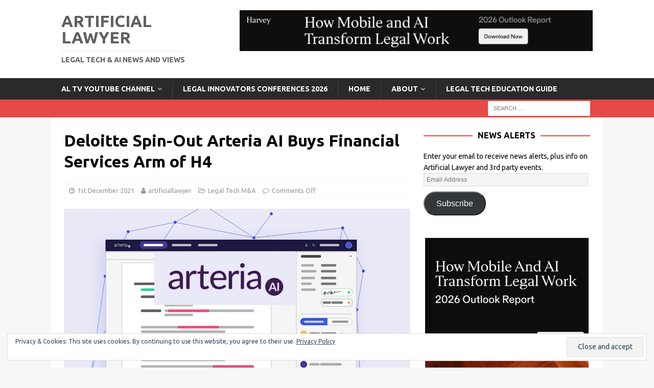

--- FILE ---
content_type: text/html; charset=UTF-8
request_url: https://www.artificiallawyer.com/2021/12/01/deloitte-spin-out-arteria-ai-buys-financial-services-arm-of-h4/
body_size: 15147
content:
<!DOCTYPE html>
<html class="no-js mh-one-sb" lang="en-GB">
<head>
<meta charset="UTF-8">
<meta name="viewport" content="width=device-width, initial-scale=1.0">
<link rel="profile" href="http://gmpg.org/xfn/11" />
<title>Deloitte Spin-Out Arteria AI Buys Financial Services Arm of H4 &#8211; Artificial Lawyer</title>
<meta name='robots' content='max-image-preview:large' />
	<style>img:is([sizes="auto" i], [sizes^="auto," i]) { contain-intrinsic-size: 3000px 1500px }</style>
	<link rel='dns-prefetch' href='//stats.wp.com' />
<link rel='dns-prefetch' href='//fonts.googleapis.com' />
<link rel='dns-prefetch' href='//v0.wordpress.com' />
<link rel="alternate" type="application/rss+xml" title="Artificial Lawyer &raquo; Feed" href="https://www.artificiallawyer.com/feed/" />
<link rel="alternate" type="application/rss+xml" title="Artificial Lawyer &raquo; Comments Feed" href="https://www.artificiallawyer.com/comments/feed/" />
<script type="text/javascript">
/* <![CDATA[ */
window._wpemojiSettings = {"baseUrl":"https:\/\/s.w.org\/images\/core\/emoji\/16.0.1\/72x72\/","ext":".png","svgUrl":"https:\/\/s.w.org\/images\/core\/emoji\/16.0.1\/svg\/","svgExt":".svg","source":{"concatemoji":"https:\/\/www.artificiallawyer.com\/wp-includes\/js\/wp-emoji-release.min.js?ver=6.8.3"}};
/*! This file is auto-generated */
!function(s,n){var o,i,e;function c(e){try{var t={supportTests:e,timestamp:(new Date).valueOf()};sessionStorage.setItem(o,JSON.stringify(t))}catch(e){}}function p(e,t,n){e.clearRect(0,0,e.canvas.width,e.canvas.height),e.fillText(t,0,0);var t=new Uint32Array(e.getImageData(0,0,e.canvas.width,e.canvas.height).data),a=(e.clearRect(0,0,e.canvas.width,e.canvas.height),e.fillText(n,0,0),new Uint32Array(e.getImageData(0,0,e.canvas.width,e.canvas.height).data));return t.every(function(e,t){return e===a[t]})}function u(e,t){e.clearRect(0,0,e.canvas.width,e.canvas.height),e.fillText(t,0,0);for(var n=e.getImageData(16,16,1,1),a=0;a<n.data.length;a++)if(0!==n.data[a])return!1;return!0}function f(e,t,n,a){switch(t){case"flag":return n(e,"\ud83c\udff3\ufe0f\u200d\u26a7\ufe0f","\ud83c\udff3\ufe0f\u200b\u26a7\ufe0f")?!1:!n(e,"\ud83c\udde8\ud83c\uddf6","\ud83c\udde8\u200b\ud83c\uddf6")&&!n(e,"\ud83c\udff4\udb40\udc67\udb40\udc62\udb40\udc65\udb40\udc6e\udb40\udc67\udb40\udc7f","\ud83c\udff4\u200b\udb40\udc67\u200b\udb40\udc62\u200b\udb40\udc65\u200b\udb40\udc6e\u200b\udb40\udc67\u200b\udb40\udc7f");case"emoji":return!a(e,"\ud83e\udedf")}return!1}function g(e,t,n,a){var r="undefined"!=typeof WorkerGlobalScope&&self instanceof WorkerGlobalScope?new OffscreenCanvas(300,150):s.createElement("canvas"),o=r.getContext("2d",{willReadFrequently:!0}),i=(o.textBaseline="top",o.font="600 32px Arial",{});return e.forEach(function(e){i[e]=t(o,e,n,a)}),i}function t(e){var t=s.createElement("script");t.src=e,t.defer=!0,s.head.appendChild(t)}"undefined"!=typeof Promise&&(o="wpEmojiSettingsSupports",i=["flag","emoji"],n.supports={everything:!0,everythingExceptFlag:!0},e=new Promise(function(e){s.addEventListener("DOMContentLoaded",e,{once:!0})}),new Promise(function(t){var n=function(){try{var e=JSON.parse(sessionStorage.getItem(o));if("object"==typeof e&&"number"==typeof e.timestamp&&(new Date).valueOf()<e.timestamp+604800&&"object"==typeof e.supportTests)return e.supportTests}catch(e){}return null}();if(!n){if("undefined"!=typeof Worker&&"undefined"!=typeof OffscreenCanvas&&"undefined"!=typeof URL&&URL.createObjectURL&&"undefined"!=typeof Blob)try{var e="postMessage("+g.toString()+"("+[JSON.stringify(i),f.toString(),p.toString(),u.toString()].join(",")+"));",a=new Blob([e],{type:"text/javascript"}),r=new Worker(URL.createObjectURL(a),{name:"wpTestEmojiSupports"});return void(r.onmessage=function(e){c(n=e.data),r.terminate(),t(n)})}catch(e){}c(n=g(i,f,p,u))}t(n)}).then(function(e){for(var t in e)n.supports[t]=e[t],n.supports.everything=n.supports.everything&&n.supports[t],"flag"!==t&&(n.supports.everythingExceptFlag=n.supports.everythingExceptFlag&&n.supports[t]);n.supports.everythingExceptFlag=n.supports.everythingExceptFlag&&!n.supports.flag,n.DOMReady=!1,n.readyCallback=function(){n.DOMReady=!0}}).then(function(){return e}).then(function(){var e;n.supports.everything||(n.readyCallback(),(e=n.source||{}).concatemoji?t(e.concatemoji):e.wpemoji&&e.twemoji&&(t(e.twemoji),t(e.wpemoji)))}))}((window,document),window._wpemojiSettings);
/* ]]> */
</script>
<style id='wp-emoji-styles-inline-css' type='text/css'>

	img.wp-smiley, img.emoji {
		display: inline !important;
		border: none !important;
		box-shadow: none !important;
		height: 1em !important;
		width: 1em !important;
		margin: 0 0.07em !important;
		vertical-align: -0.1em !important;
		background: none !important;
		padding: 0 !important;
	}
</style>
<link rel='stylesheet' id='wp-block-library-css' href='https://www.artificiallawyer.com/wp-includes/css/dist/block-library/style.min.css?ver=6.8.3' type='text/css' media='all' />
<style id='classic-theme-styles-inline-css' type='text/css'>
/*! This file is auto-generated */
.wp-block-button__link{color:#fff;background-color:#32373c;border-radius:9999px;box-shadow:none;text-decoration:none;padding:calc(.667em + 2px) calc(1.333em + 2px);font-size:1.125em}.wp-block-file__button{background:#32373c;color:#fff;text-decoration:none}
</style>
<link rel='stylesheet' id='mediaelement-css' href='https://www.artificiallawyer.com/wp-includes/js/mediaelement/mediaelementplayer-legacy.min.css?ver=4.2.17' type='text/css' media='all' />
<link rel='stylesheet' id='wp-mediaelement-css' href='https://www.artificiallawyer.com/wp-includes/js/mediaelement/wp-mediaelement.min.css?ver=6.8.3' type='text/css' media='all' />
<style id='jetpack-sharing-buttons-style-inline-css' type='text/css'>
.jetpack-sharing-buttons__services-list{display:flex;flex-direction:row;flex-wrap:wrap;gap:0;list-style-type:none;margin:5px;padding:0}.jetpack-sharing-buttons__services-list.has-small-icon-size{font-size:12px}.jetpack-sharing-buttons__services-list.has-normal-icon-size{font-size:16px}.jetpack-sharing-buttons__services-list.has-large-icon-size{font-size:24px}.jetpack-sharing-buttons__services-list.has-huge-icon-size{font-size:36px}@media print{.jetpack-sharing-buttons__services-list{display:none!important}}.editor-styles-wrapper .wp-block-jetpack-sharing-buttons{gap:0;padding-inline-start:0}ul.jetpack-sharing-buttons__services-list.has-background{padding:1.25em 2.375em}
</style>
<style id='global-styles-inline-css' type='text/css'>
:root{--wp--preset--aspect-ratio--square: 1;--wp--preset--aspect-ratio--4-3: 4/3;--wp--preset--aspect-ratio--3-4: 3/4;--wp--preset--aspect-ratio--3-2: 3/2;--wp--preset--aspect-ratio--2-3: 2/3;--wp--preset--aspect-ratio--16-9: 16/9;--wp--preset--aspect-ratio--9-16: 9/16;--wp--preset--color--black: #000000;--wp--preset--color--cyan-bluish-gray: #abb8c3;--wp--preset--color--white: #ffffff;--wp--preset--color--pale-pink: #f78da7;--wp--preset--color--vivid-red: #cf2e2e;--wp--preset--color--luminous-vivid-orange: #ff6900;--wp--preset--color--luminous-vivid-amber: #fcb900;--wp--preset--color--light-green-cyan: #7bdcb5;--wp--preset--color--vivid-green-cyan: #00d084;--wp--preset--color--pale-cyan-blue: #8ed1fc;--wp--preset--color--vivid-cyan-blue: #0693e3;--wp--preset--color--vivid-purple: #9b51e0;--wp--preset--gradient--vivid-cyan-blue-to-vivid-purple: linear-gradient(135deg,rgba(6,147,227,1) 0%,rgb(155,81,224) 100%);--wp--preset--gradient--light-green-cyan-to-vivid-green-cyan: linear-gradient(135deg,rgb(122,220,180) 0%,rgb(0,208,130) 100%);--wp--preset--gradient--luminous-vivid-amber-to-luminous-vivid-orange: linear-gradient(135deg,rgba(252,185,0,1) 0%,rgba(255,105,0,1) 100%);--wp--preset--gradient--luminous-vivid-orange-to-vivid-red: linear-gradient(135deg,rgba(255,105,0,1) 0%,rgb(207,46,46) 100%);--wp--preset--gradient--very-light-gray-to-cyan-bluish-gray: linear-gradient(135deg,rgb(238,238,238) 0%,rgb(169,184,195) 100%);--wp--preset--gradient--cool-to-warm-spectrum: linear-gradient(135deg,rgb(74,234,220) 0%,rgb(151,120,209) 20%,rgb(207,42,186) 40%,rgb(238,44,130) 60%,rgb(251,105,98) 80%,rgb(254,248,76) 100%);--wp--preset--gradient--blush-light-purple: linear-gradient(135deg,rgb(255,206,236) 0%,rgb(152,150,240) 100%);--wp--preset--gradient--blush-bordeaux: linear-gradient(135deg,rgb(254,205,165) 0%,rgb(254,45,45) 50%,rgb(107,0,62) 100%);--wp--preset--gradient--luminous-dusk: linear-gradient(135deg,rgb(255,203,112) 0%,rgb(199,81,192) 50%,rgb(65,88,208) 100%);--wp--preset--gradient--pale-ocean: linear-gradient(135deg,rgb(255,245,203) 0%,rgb(182,227,212) 50%,rgb(51,167,181) 100%);--wp--preset--gradient--electric-grass: linear-gradient(135deg,rgb(202,248,128) 0%,rgb(113,206,126) 100%);--wp--preset--gradient--midnight: linear-gradient(135deg,rgb(2,3,129) 0%,rgb(40,116,252) 100%);--wp--preset--font-size--small: 13px;--wp--preset--font-size--medium: 20px;--wp--preset--font-size--large: 36px;--wp--preset--font-size--x-large: 42px;--wp--preset--spacing--20: 0.44rem;--wp--preset--spacing--30: 0.67rem;--wp--preset--spacing--40: 1rem;--wp--preset--spacing--50: 1.5rem;--wp--preset--spacing--60: 2.25rem;--wp--preset--spacing--70: 3.38rem;--wp--preset--spacing--80: 5.06rem;--wp--preset--shadow--natural: 6px 6px 9px rgba(0, 0, 0, 0.2);--wp--preset--shadow--deep: 12px 12px 50px rgba(0, 0, 0, 0.4);--wp--preset--shadow--sharp: 6px 6px 0px rgba(0, 0, 0, 0.2);--wp--preset--shadow--outlined: 6px 6px 0px -3px rgba(255, 255, 255, 1), 6px 6px rgba(0, 0, 0, 1);--wp--preset--shadow--crisp: 6px 6px 0px rgba(0, 0, 0, 1);}:where(.is-layout-flex){gap: 0.5em;}:where(.is-layout-grid){gap: 0.5em;}body .is-layout-flex{display: flex;}.is-layout-flex{flex-wrap: wrap;align-items: center;}.is-layout-flex > :is(*, div){margin: 0;}body .is-layout-grid{display: grid;}.is-layout-grid > :is(*, div){margin: 0;}:where(.wp-block-columns.is-layout-flex){gap: 2em;}:where(.wp-block-columns.is-layout-grid){gap: 2em;}:where(.wp-block-post-template.is-layout-flex){gap: 1.25em;}:where(.wp-block-post-template.is-layout-grid){gap: 1.25em;}.has-black-color{color: var(--wp--preset--color--black) !important;}.has-cyan-bluish-gray-color{color: var(--wp--preset--color--cyan-bluish-gray) !important;}.has-white-color{color: var(--wp--preset--color--white) !important;}.has-pale-pink-color{color: var(--wp--preset--color--pale-pink) !important;}.has-vivid-red-color{color: var(--wp--preset--color--vivid-red) !important;}.has-luminous-vivid-orange-color{color: var(--wp--preset--color--luminous-vivid-orange) !important;}.has-luminous-vivid-amber-color{color: var(--wp--preset--color--luminous-vivid-amber) !important;}.has-light-green-cyan-color{color: var(--wp--preset--color--light-green-cyan) !important;}.has-vivid-green-cyan-color{color: var(--wp--preset--color--vivid-green-cyan) !important;}.has-pale-cyan-blue-color{color: var(--wp--preset--color--pale-cyan-blue) !important;}.has-vivid-cyan-blue-color{color: var(--wp--preset--color--vivid-cyan-blue) !important;}.has-vivid-purple-color{color: var(--wp--preset--color--vivid-purple) !important;}.has-black-background-color{background-color: var(--wp--preset--color--black) !important;}.has-cyan-bluish-gray-background-color{background-color: var(--wp--preset--color--cyan-bluish-gray) !important;}.has-white-background-color{background-color: var(--wp--preset--color--white) !important;}.has-pale-pink-background-color{background-color: var(--wp--preset--color--pale-pink) !important;}.has-vivid-red-background-color{background-color: var(--wp--preset--color--vivid-red) !important;}.has-luminous-vivid-orange-background-color{background-color: var(--wp--preset--color--luminous-vivid-orange) !important;}.has-luminous-vivid-amber-background-color{background-color: var(--wp--preset--color--luminous-vivid-amber) !important;}.has-light-green-cyan-background-color{background-color: var(--wp--preset--color--light-green-cyan) !important;}.has-vivid-green-cyan-background-color{background-color: var(--wp--preset--color--vivid-green-cyan) !important;}.has-pale-cyan-blue-background-color{background-color: var(--wp--preset--color--pale-cyan-blue) !important;}.has-vivid-cyan-blue-background-color{background-color: var(--wp--preset--color--vivid-cyan-blue) !important;}.has-vivid-purple-background-color{background-color: var(--wp--preset--color--vivid-purple) !important;}.has-black-border-color{border-color: var(--wp--preset--color--black) !important;}.has-cyan-bluish-gray-border-color{border-color: var(--wp--preset--color--cyan-bluish-gray) !important;}.has-white-border-color{border-color: var(--wp--preset--color--white) !important;}.has-pale-pink-border-color{border-color: var(--wp--preset--color--pale-pink) !important;}.has-vivid-red-border-color{border-color: var(--wp--preset--color--vivid-red) !important;}.has-luminous-vivid-orange-border-color{border-color: var(--wp--preset--color--luminous-vivid-orange) !important;}.has-luminous-vivid-amber-border-color{border-color: var(--wp--preset--color--luminous-vivid-amber) !important;}.has-light-green-cyan-border-color{border-color: var(--wp--preset--color--light-green-cyan) !important;}.has-vivid-green-cyan-border-color{border-color: var(--wp--preset--color--vivid-green-cyan) !important;}.has-pale-cyan-blue-border-color{border-color: var(--wp--preset--color--pale-cyan-blue) !important;}.has-vivid-cyan-blue-border-color{border-color: var(--wp--preset--color--vivid-cyan-blue) !important;}.has-vivid-purple-border-color{border-color: var(--wp--preset--color--vivid-purple) !important;}.has-vivid-cyan-blue-to-vivid-purple-gradient-background{background: var(--wp--preset--gradient--vivid-cyan-blue-to-vivid-purple) !important;}.has-light-green-cyan-to-vivid-green-cyan-gradient-background{background: var(--wp--preset--gradient--light-green-cyan-to-vivid-green-cyan) !important;}.has-luminous-vivid-amber-to-luminous-vivid-orange-gradient-background{background: var(--wp--preset--gradient--luminous-vivid-amber-to-luminous-vivid-orange) !important;}.has-luminous-vivid-orange-to-vivid-red-gradient-background{background: var(--wp--preset--gradient--luminous-vivid-orange-to-vivid-red) !important;}.has-very-light-gray-to-cyan-bluish-gray-gradient-background{background: var(--wp--preset--gradient--very-light-gray-to-cyan-bluish-gray) !important;}.has-cool-to-warm-spectrum-gradient-background{background: var(--wp--preset--gradient--cool-to-warm-spectrum) !important;}.has-blush-light-purple-gradient-background{background: var(--wp--preset--gradient--blush-light-purple) !important;}.has-blush-bordeaux-gradient-background{background: var(--wp--preset--gradient--blush-bordeaux) !important;}.has-luminous-dusk-gradient-background{background: var(--wp--preset--gradient--luminous-dusk) !important;}.has-pale-ocean-gradient-background{background: var(--wp--preset--gradient--pale-ocean) !important;}.has-electric-grass-gradient-background{background: var(--wp--preset--gradient--electric-grass) !important;}.has-midnight-gradient-background{background: var(--wp--preset--gradient--midnight) !important;}.has-small-font-size{font-size: var(--wp--preset--font-size--small) !important;}.has-medium-font-size{font-size: var(--wp--preset--font-size--medium) !important;}.has-large-font-size{font-size: var(--wp--preset--font-size--large) !important;}.has-x-large-font-size{font-size: var(--wp--preset--font-size--x-large) !important;}
:where(.wp-block-post-template.is-layout-flex){gap: 1.25em;}:where(.wp-block-post-template.is-layout-grid){gap: 1.25em;}
:where(.wp-block-columns.is-layout-flex){gap: 2em;}:where(.wp-block-columns.is-layout-grid){gap: 2em;}
:root :where(.wp-block-pullquote){font-size: 1.5em;line-height: 1.6;}
</style>
<link rel='stylesheet' id='mh-magazine-css' href='https://www.artificiallawyer.com/wp-content/themes/mh-magazine/style.css?ver=3.9.9' type='text/css' media='all' />
<link rel='stylesheet' id='mh-font-awesome-css' href='https://www.artificiallawyer.com/wp-content/themes/mh-magazine/includes/font-awesome.min.css' type='text/css' media='all' />
<link rel='stylesheet' id='mh-google-fonts-css' href='https://fonts.googleapis.com/css?family=Ubuntu:300,400,400italic,600,700' type='text/css' media='all' />
<link rel='stylesheet' id='subscribe-modal-css-css' href='https://www.artificiallawyer.com/wp-content/plugins/jetpack/modules/subscriptions/subscribe-modal/subscribe-modal.css?ver=15.0.2' type='text/css' media='all' />
<link rel='stylesheet' id='jetpack-subscriptions-css' href='https://www.artificiallawyer.com/wp-content/plugins/jetpack/_inc/build/subscriptions/subscriptions.min.css?ver=15.0.2' type='text/css' media='all' />
<link rel='stylesheet' id='sharedaddy-css' href='https://www.artificiallawyer.com/wp-content/plugins/jetpack/modules/sharedaddy/sharing.css?ver=15.0.2' type='text/css' media='all' />
<link rel='stylesheet' id='social-logos-css' href='https://www.artificiallawyer.com/wp-content/plugins/jetpack/_inc/social-logos/social-logos.min.css?ver=15.0.2' type='text/css' media='all' />
<script type="text/javascript" src="https://www.artificiallawyer.com/wp-includes/js/jquery/jquery.min.js?ver=3.7.1" id="jquery-core-js"></script>
<script type="text/javascript" src="https://www.artificiallawyer.com/wp-includes/js/jquery/jquery-migrate.min.js?ver=3.4.1" id="jquery-migrate-js"></script>
<script type="text/javascript" src="https://www.artificiallawyer.com/wp-content/themes/mh-magazine/js/scripts.js?ver=3.9.9" id="mh-scripts-js"></script>
<link rel="https://api.w.org/" href="https://www.artificiallawyer.com/wp-json/" /><link rel="alternate" title="JSON" type="application/json" href="https://www.artificiallawyer.com/wp-json/wp/v2/posts/26913" /><link rel="EditURI" type="application/rsd+xml" title="RSD" href="https://www.artificiallawyer.com/xmlrpc.php?rsd" />
<meta name="generator" content="WordPress 6.8.3" />
<link rel="canonical" href="https://www.artificiallawyer.com/2021/12/01/deloitte-spin-out-arteria-ai-buys-financial-services-arm-of-h4/" />
<link rel='shortlink' href='https://wp.me/p8cny6-705' />
<link rel="alternate" title="oEmbed (JSON)" type="application/json+oembed" href="https://www.artificiallawyer.com/wp-json/oembed/1.0/embed?url=https%3A%2F%2Fwww.artificiallawyer.com%2F2021%2F12%2F01%2Fdeloitte-spin-out-arteria-ai-buys-financial-services-arm-of-h4%2F" />
<link rel="alternate" title="oEmbed (XML)" type="text/xml+oembed" href="https://www.artificiallawyer.com/wp-json/oembed/1.0/embed?url=https%3A%2F%2Fwww.artificiallawyer.com%2F2021%2F12%2F01%2Fdeloitte-spin-out-arteria-ai-buys-financial-services-arm-of-h4%2F&#038;format=xml" />

<!-- This site is using AdRotate v5.13.4 to display their advertisements - https://ajdg.solutions/ -->
<!-- AdRotate CSS -->
<style type="text/css" media="screen">
	.g { margin:0px; padding:0px; overflow:hidden; line-height:1; zoom:1; }
	.g img { height:auto; }
	.g-col { position:relative; float:left; }
	.g-col:first-child { margin-left: 0; }
	.g-col:last-child { margin-right: 0; }
	.g-1 { min-width:0px; max-width:320px; margin: 0 auto; }
	.b-1 { margin:10px 0px 0px 0px; }
	@media only screen and (max-width: 480px) {
		.g-col, .g-dyn, .g-single { width:100%; margin-left:0; margin-right:0; }
	}
</style>
<!-- /AdRotate CSS -->

	<style>img#wpstats{display:none}</style>
		<!--[if lt IE 9]>
<script src="https://www.artificiallawyer.com/wp-content/themes/mh-magazine/js/css3-mediaqueries.js"></script>
<![endif]-->
<style type="text/css">
h1, h2, h3, h4, h5, h6, .mh-custom-posts-small-title { font-family: "Ubuntu", sans-serif; }
body { font-family: "Ubuntu", sans-serif; }
</style>

<!-- Jetpack Open Graph Tags -->
<meta property="og:type" content="article" />
<meta property="og:title" content="Deloitte Spin-Out Arteria AI Buys Financial Services Arm of H4" />
<meta property="og:url" content="https://www.artificiallawyer.com/2021/12/01/deloitte-spin-out-arteria-ai-buys-financial-services-arm-of-h4/" />
<meta property="og:description" content="Arteria AI, a CLM company that spun out of Deloitte, has bought the financial services arm of the UK’s H4, another CLM platform. Co-Founder and Chairman, Joe Seifert, will move to Arteria AI as a s…" />
<meta property="article:published_time" content="2021-12-01T08:05:19+00:00" />
<meta property="article:modified_time" content="2021-12-01T08:18:41+00:00" />
<meta property="og:site_name" content="Artificial Lawyer" />
<meta property="og:image" content="https://www.artificiallawyer.com/wp-content/uploads/2021/12/Screenshot-2021-12-01-at-07.52.21.png" />
<meta property="og:image:width" content="1600" />
<meta property="og:image:height" content="1117" />
<meta property="og:image:alt" content="" />
<meta property="og:locale" content="en_GB" />
<meta name="twitter:text:title" content="Deloitte Spin-Out Arteria AI Buys Financial Services Arm of H4" />
<meta name="twitter:image" content="https://www.artificiallawyer.com/wp-content/uploads/2021/12/Screenshot-2021-12-01-at-07.52.21.png?w=640" />
<meta name="twitter:card" content="summary_large_image" />

<!-- End Jetpack Open Graph Tags -->
<link rel="icon" href="https://www.artificiallawyer.com/wp-content/uploads/2019/06/cropped-Screenshot-2019-06-05-at-08.45.41-32x32.png" sizes="32x32" />
<link rel="icon" href="https://www.artificiallawyer.com/wp-content/uploads/2019/06/cropped-Screenshot-2019-06-05-at-08.45.41-192x192.png" sizes="192x192" />
<link rel="apple-touch-icon" href="https://www.artificiallawyer.com/wp-content/uploads/2019/06/cropped-Screenshot-2019-06-05-at-08.45.41-180x180.png" />
<meta name="msapplication-TileImage" content="https://www.artificiallawyer.com/wp-content/uploads/2019/06/cropped-Screenshot-2019-06-05-at-08.45.41-270x270.png" />
		<style type="text/css" id="wp-custom-css">
			/*
You can add your own CSS here.

Click the help icon above to learn more.
*/

.mh-header-1 {
    display: none;
}

#subscribe-submit {
	margin-top: 10px;
}

.mh-custom-posts-xl-title {
	display: none;
}

.heateor_sss_sharing_container {
	margin: 0 0 20px 0;
}		</style>
		</head>
<body id="mh-mobile" class="wp-singular post-template-default single single-post postid-26913 single-format-standard wp-theme-mh-magazine mh-wide-layout mh-right-sb mh-loop-layout5 mh-widget-layout8" itemscope="itemscope" itemtype="https://schema.org/WebPage">
<div class="mh-header-nav-mobile clearfix"></div>
<header class="mh-header" itemscope="itemscope" itemtype="https://schema.org/WPHeader">
	<div class="mh-container mh-container-inner clearfix">
		<div class="mh-custom-header clearfix">
<div class="mh-header-columns mh-row clearfix">
<div class="mh-col-1-3 mh-site-identity">
<div class="mh-site-logo" role="banner" itemscope="itemscope" itemtype="https://schema.org/Brand">
<style type="text/css" id="mh-header-css">.mh-header-title, .mh-header-tagline { color: #606060; }</style>
<div class="mh-header-text">
<a class="mh-header-text-link" href="https://www.artificiallawyer.com/" title="Artificial Lawyer" rel="home">
<h2 class="mh-header-title">Artificial Lawyer</h2>
<h3 class="mh-header-tagline">Legal Tech &amp; AI News and Views</h3>
</a>
</div>
</div>
</div>
<aside class="mh-col-2-3 mh-header-widget-2">
<div id="adrotate_widgets-5" class="mh-widget mh-header-2 adrotate_widgets"><div class="g g-3"><div class="g-single a-156"><a class="gofollow" data-track="MTU2LDMsMSw2MA==" href="https://www.harvey.ai/resources/reports/mobile-ai-transform-legal-work-2026-outlook"><img src="https://www.artificiallawyer.com/wp-content/uploads/2025/12/New-Harvey-top.png" /></a></div></div></div></aside>
</div>
</div>
	</div>
	<div class="mh-main-nav-wrap">
		<nav class="mh-navigation mh-main-nav mh-container mh-container-inner clearfix" itemscope="itemscope" itemtype="https://schema.org/SiteNavigationElement">
			<div class="menu-home-container"><ul id="menu-home" class="menu"><li id="menu-item-22199" class="menu-item menu-item-type-post_type menu-item-object-page menu-item-has-children menu-item-22199"><a href="https://www.artificiallawyer.com/al-tv-library/">AL TV YouTube Channel</a>
<ul class="sub-menu">
	<li id="menu-item-31330" class="menu-item menu-item-type-post_type menu-item-object-page menu-item-31330"><a href="https://www.artificiallawyer.com/al-tv-videos-2024/">AL TV Videos 2024</a></li>
	<li id="menu-item-29432" class="menu-item menu-item-type-post_type menu-item-object-page menu-item-29432"><a href="https://www.artificiallawyer.com/special-artificial-lawyer-interviews/">AL TV VIDEOS 2023</a></li>
	<li id="menu-item-27361" class="menu-item menu-item-type-post_type menu-item-object-page menu-item-27361"><a href="https://www.artificiallawyer.com/al-tv-product-walk-throughs-2022/">AL TV Product Walk Throughs (2022)</a></li>
	<li id="menu-item-27346" class="menu-item menu-item-type-post_type menu-item-object-page menu-item-27346"><a href="https://www.artificiallawyer.com/al-tv-product-walk-throughs-2021-part-2/">AL TV Product Walk Throughs (2021 – Part 2)</a></li>
	<li id="menu-item-23485" class="menu-item menu-item-type-post_type menu-item-object-page menu-item-23485"><a href="https://www.artificiallawyer.com/product-walk-throughs-2021/">AL TV Product Walk Throughs (2021)</a></li>
	<li id="menu-item-22200" class="menu-item menu-item-type-post_type menu-item-object-page menu-item-22200"><a href="https://www.artificiallawyer.com/al-tv-product-walk-throughs/">AL TV Product Walk Throughs</a></li>
	<li id="menu-item-23683" class="menu-item menu-item-type-post_type menu-item-object-page menu-item-23683"><a href="https://www.artificiallawyer.com/al-tv-interviews-2021/">AL TV Interviews (2021)</a></li>
	<li id="menu-item-22201" class="menu-item menu-item-type-post_type menu-item-object-page menu-item-22201"><a href="https://www.artificiallawyer.com/al-tv-interviews/">AL TV Interviews</a></li>
</ul>
</li>
<li id="menu-item-19810" class="menu-item menu-item-type-post_type menu-item-object-page menu-item-19810"><a href="https://www.artificiallawyer.com/legal-innovators-conferences-us-uk/">Legal Innovators Conferences 2026</a></li>
<li id="menu-item-7384" class="menu-item menu-item-type-custom menu-item-object-custom menu-item-home menu-item-7384"><a href="https://www.artificiallawyer.com">Home</a></li>
<li id="menu-item-7382" class="menu-item menu-item-type-post_type menu-item-object-page menu-item-has-children menu-item-7382"><a href="https://www.artificiallawyer.com/about/">ABOUT</a>
<ul class="sub-menu">
	<li id="menu-item-18556" class="menu-item menu-item-type-post_type menu-item-object-page menu-item-home menu-item-18556"><a href="https://www.artificiallawyer.com/about/privacy-policy/">Privacy Policy</a></li>
	<li id="menu-item-7383" class="menu-item menu-item-type-post_type menu-item-object-page menu-item-7383"><a href="https://www.artificiallawyer.com/contact/">CONTACT</a></li>
</ul>
</li>
<li id="menu-item-12501" class="menu-item menu-item-type-post_type menu-item-object-page menu-item-12501"><a href="https://www.artificiallawyer.com/legal-tech-courses/">LEGAL TECH EDUCATION GUIDE</a></li>
</ul></div>		</nav>
	</div>
	</header>
	<div class="mh-subheader">
		<div class="mh-container mh-container-inner mh-row clearfix">
										<div class="mh-header-bar-content mh-header-bar-bottom-right mh-col-1-3 clearfix">
											<aside class="mh-header-search mh-header-search-bottom">
							<form role="search" method="get" class="search-form" action="https://www.artificiallawyer.com/">
				<label>
					<span class="screen-reader-text">Search for:</span>
					<input type="search" class="search-field" placeholder="Search &hellip;" value="" name="s" />
				</label>
				<input type="submit" class="search-submit" value="Search" />
			</form>						</aside>
									</div>
					</div>
	</div>
<div class="mh-container mh-container-outer">
<div class="mh-wrapper clearfix">
	<div class="mh-main clearfix">
		<div id="main-content" class="mh-content" role="main" itemprop="mainContentOfPage"><article id="post-26913" class="post-26913 post type-post status-publish format-standard has-post-thumbnail hentry category-legal-tech-ma">
	<header class="entry-header clearfix"><h1 class="entry-title">Deloitte Spin-Out Arteria AI Buys Financial Services Arm of H4</h1><div class="mh-meta entry-meta">
<span class="entry-meta-date updated"><i class="fa fa-clock-o"></i><a href="https://www.artificiallawyer.com/2021/12/">1st December 2021</a></span>
<span class="entry-meta-author author vcard"><i class="fa fa-user"></i><a class="fn" href="https://www.artificiallawyer.com/author/artificiallawyer/">artificiallawyer</a></span>
<span class="entry-meta-categories"><i class="fa fa-folder-open-o"></i><a href="https://www.artificiallawyer.com/category/legal-tech-ma/" rel="category tag">Legal Tech M&amp;A</a></span>
<span class="entry-meta-comments"><i class="fa fa-comment-o"></i><span class="mh-comment-count-link">Comments Off<span class="screen-reader-text"> on Deloitte Spin-Out Arteria AI Buys Financial Services Arm of H4</span></span></span>
</div>
	</header>
		<div class="entry-content clearfix">
<figure class="entry-thumbnail">
<img src="https://www.artificiallawyer.com/wp-content/uploads/2021/12/Screenshot-2021-12-01-at-07.52.21-678x381.png" alt="" title="Screenshot 2021-12-01 at 07.52.21" />
</figure>

<p><a href="https://www.arteria.ai" data-type="URL" data-id="https://www.arteria.ai">Arteria AI</a>, a CLM company that spun out of Deloitte, has bought the financial services arm of the UK’s <a href="https://hfour.com" data-type="URL" data-id="https://hfour.com">H4</a>, another CLM platform. Co-Founder and Chairman, <strong>Joe Seifert</strong>, will move to Arteria AI as a senior adviser. H4 will continue as a separate company, but have a more corporate focus.</p>



<p>Seifert is based in London and co-created the company. He previously worked at JP Morgan and was Chief Investment Officer for Essar Capital. In an interview last year, Seifert had explained that banks and financial institutions were very much the target client base for H4 at the time. </p>



<p>Now, however, there have been some strategic changes.</p>



<p>In a statement, Seifert said: ‘Arteria AI and H4 cover most of the top-tier of the financial services market and it made perfect sense to join forces. Having spent time with Shelby Austin and the team, I’m very excited that the combination will support Arteria AI’s position as a leader in digital documentation transformation across the global banking sector.’</p>



<p><strong>Artificial Lawyer</strong> asked <strong>Abrar Huq</strong>, Co-Founder &amp; Chief Revenue Officer, Arteria AI, some more about the move.</p>



<p>&#8211;</p>



<p><strong>Why do this now? Why is Joe Seifert leaving at this point?</strong></p>



<p>&#8216;Financial services documentation is a huge market with massive clients and a great opportunity &#8211; it also makes sense that only one or a very small number of leaders will emerge as the dominant platform for documentation in this market and right now there is real client momentum. It makes strategic sense to combine two of the players with great expertise and rather than competing with one another in the same marketplace and replicating work, the market is better served by combining forces to go faster and cement the leadership position.</p>



<p>In addition, this allows both Arteria and H4 to better focus on the areas where they have emerged as leaders. We see Arteria AI as the leader in financial services and H4 standalone as a fast-growing business in corporate markets outside of global banking.&nbsp; H4’s product and customer base was spread across global banking clients and the corporate market, outside of financial services. These are two distinct markets with different types of clients and product needs. It made perfect sense to join forces at Arteria in the complex financial services market.</p>



<p>While Joe continues to work on the financial services business he knows well and brings his experience to the Arteria AI team as a senior adviser, he will retain a minority stake in H4 going forwards.</p>



<p><strong>If H4’s financial services business moves to Arteria AI, what is left of H4? </strong></p>



<p>As H4 developed, it signed up clients in the global banking market as well as the broader corporate market. These are two distinct markets with different types of clients and product needs. Going forward, H4 is fully focused on its offering for the corporate market, outside of financial services.</p>



<p><strong>How does this expand what Arteria AI can do now?</strong></p>



<p>H4 and Arteria both had substantial focus on digital documentation for global financial services and especially the world’s leading banks &#8211; between the two companies, we cover most of the top tier financial institutions. As such, there is a great deal of knowledge on both sides ranging from product insights to customers to client lists. Arteria&#8217;s acquisition of the financial services business of H4 bolsters Arteria&#8217;s leadership position in this market and specifically adds further expertise in lending and custody.</p>



<p><strong>Does this mean more of a UK focus now, as Joe Seifert is in the UK?</strong></p>



<p>Having had deployments on four continents, Arteria AI already has a large global reach with a sizeable UK and EMEA footprint. Arteria had also opened an office in London off the back of our Series A funding in March 2021.</p>



<p>With Joe and H4&#8217;s financial services business in the Arteria fold, we will be able to even better serve customers with a UK and EMEA presence and continue growing our London office.&#8217;</p>



<p>&#8211;</p>



<p>And as to what Arteria AI does, this is how this site reported it previously:</p>



<ul class="wp-block-list"><li>‘<strong>Draft</strong>&nbsp;– Your data and inputs are used to create first drafts automatically from potentially hundreds of templates and thousands of variations.</li><li><strong>Negotiate</strong>&nbsp;– Being data-first means you can negotiate with confidence. Your playbooks and previously negotiated terms are built into Arteria to allow for maximum efficiency and effectiveness.</li><li><strong>Workflow</strong>&nbsp;– Whether it is one approval or one hundred, Arteria Flow gives you insight into where your documents are, in real time. Arteria Flow allows approvers to work through approvals quickly and clearly.&nbsp;</li><li><strong>Analyse</strong>&nbsp;– Spot bottlenecks and resolve them immediately with Arteria Analyze. Understand which clauses are negotiated or escalated frequently so you can speed up the contracting process.</li><li><strong>Extract</strong>&nbsp;– Legacy contracts and third party papers still contain valuable information.&nbsp;<strong>Using AI you can extract this data to highlight valuable insights</strong>.’</li></ul>



<p>&nbsp;&#8211;</p>



<p>Is this a big deal?</p>



<p>It’s a fairly unusual move for one startup to buy just part of another startup in this way. It also perhaps underlines the challenges of selling into the financial services sector, especially big banks.</p>



<p>Essentially what has happened here is not that H4 has sold part of its product offering, rather it has sold the part of the business that focuses on a particular market segment, i.e. banks.</p>



<p>Will Arteria AI be better placed to succeed in this area? Quite possibly. The team at Arteria came from Deloitte, where there are deep and long-standing relationships with the financial services sector.</p>



<p>The company is also on something of a roll after gaining $11m in an oversubscribed Series A venture funding round just five months after going independent.&nbsp;</p>



<p>The round was led by Illuminate Financial, and Information Venture Partners, which specialises in enterprise SaaS solutions. Meanwhile Illuminate has strong relationships within the financial services sector and Arteria is their first investment after securing backing from JP Morgan and Barclays for their new fund.&nbsp;</p>



<p>The company also recently hired former Director of AI Research at Thomson Reuters and Scribd,&nbsp;<strong>Amir Hajian</strong>,&nbsp;as their VP, Data Science.&nbsp;</p>



<p>They have also hired former Salesforce sales leader,&nbsp;<strong>Brent Taylor</strong>,&nbsp;as Head of Sales, and they have hired another Deloitte alum,&nbsp;<strong>John Wallace</strong>,&nbsp;as their Head of Professional Services.</p>



<p>But, back to H4. The CLM market is packed with players now, and there is plenty of focus already on the extraction of key data points from contracts. But, they remain a solid team, e.g. they hired Partha Mudgil, previously at BRYTER and before that one of the leadership team at Linklaters’ Nakhoda group.</p>



<p>Many CLM companies are centred on the US, so being UK-based could be a help to H4 as it looks to work with corporates and fast growth companies over here. The company also is fairly nimble and perhaps that will be an advantage.</p>
<div class="sharedaddy sd-sharing-enabled"><div class="robots-nocontent sd-block sd-social sd-social-official sd-sharing"><h3 class="sd-title">Share this:</h3><div class="sd-content"><ul><li class="share-facebook"><div class="fb-share-button" data-href="https://www.artificiallawyer.com/2021/12/01/deloitte-spin-out-arteria-ai-buys-financial-services-arm-of-h4/" data-layout="button_count"></div></li><li class="share-twitter"><a href="https://twitter.com/share" class="twitter-share-button" data-url="https://www.artificiallawyer.com/2021/12/01/deloitte-spin-out-arteria-ai-buys-financial-services-arm-of-h4/" data-text="Deloitte Spin-Out Arteria AI Buys Financial Services Arm of H4"  >Tweet</a></li><li class="share-email"><a rel="nofollow noopener noreferrer"
				data-shared="sharing-email-26913"
				class="share-email sd-button"
				href="mailto:?subject=%5BShared%20Post%5D%20Deloitte%20Spin-Out%20Arteria%20AI%20Buys%20Financial%20Services%20Arm%20of%20H4&#038;body=https%3A%2F%2Fwww.artificiallawyer.com%2F2021%2F12%2F01%2Fdeloitte-spin-out-arteria-ai-buys-financial-services-arm-of-h4%2F&#038;share=email"
				target="_blank"
				aria-labelledby="sharing-email-26913"
				data-email-share-error-title="Do you have email set up?" data-email-share-error-text="If you&#039;re having problems sharing via email, you might not have email set up for your browser. You may need to create a new email yourself." data-email-share-nonce="e3805563d8" data-email-share-track-url="https://www.artificiallawyer.com/2021/12/01/deloitte-spin-out-arteria-ai-buys-financial-services-arm-of-h4/?share=email">
				<span id="sharing-email-26913" hidden>Click to email a link to a friend (Opens in new window)</span>
				<span>Email</span>
			</a></li><li class="share-linkedin"><div class="linkedin_button"><script type="in/share" data-url="https://www.artificiallawyer.com/2021/12/01/deloitte-spin-out-arteria-ai-buys-financial-services-arm-of-h4/" data-counter="right"></script></div></li><li class="share-end"></li></ul></div></div></div>
<div class="wp-block-group has-border-color" style="border-style:none;border-width:0px;margin-top:32px;margin-bottom:32px;padding-top:0px;padding-right:0px;padding-bottom:0px;padding-left:0px"><div class="wp-block-group__inner-container is-layout-flow wp-block-group-is-layout-flow">
	
	<hr class="wp-block-separator has-alpha-channel-opacity is-style-wide" style="margin-bottom:24px"/>
	

	
	<h3 class="wp-block-heading has-text-align-center" style="margin-top:4px;margin-bottom:10px">Discover more from Artificial Lawyer</h3>
	

	
	<p class="has-text-align-center" style="margin-top:10px;margin-bottom:10px;font-size:15px">Subscribe to get the latest posts sent to your email.</p>
	

	
	<div class="wp-block-group"><div class="wp-block-group__inner-container is-layout-constrained wp-container-core-group-is-layout-bcfe9290 wp-block-group-is-layout-constrained">
			<div class="wp-block-jetpack-subscriptions__supports-newline wp-block-jetpack-subscriptions">
		<div class="wp-block-jetpack-subscriptions__container is-not-subscriber">
							<form
					action="https://wordpress.com/email-subscriptions"
					method="post"
					accept-charset="utf-8"
					data-blog="121161150"
					data-post_access_level="everybody"
					data-subscriber_email=""
					id="subscribe-blog"
				>
					<div class="wp-block-jetpack-subscriptions__form-elements">
												<p id="subscribe-email">
							<label
								id="subscribe-field-label"
								for="subscribe-field"
								class="screen-reader-text"
							>
								Type your email…							</label>
							<input
									required="required"
									type="email"
									name="email"
									class="no-border-radius "
									style="font-size: 16px;padding: 15px 23px 15px 23px;border-radius: 0px;border-width: 1px;"
									placeholder="Type your email…"
									value=""
									id="subscribe-field"
									title="Please fill in this field."
								/>						</p>
												<p id="subscribe-submit"
													>
							<input type="hidden" name="action" value="subscribe"/>
							<input type="hidden" name="blog_id" value="121161150"/>
							<input type="hidden" name="source" value="https://www.artificiallawyer.com/2021/12/01/deloitte-spin-out-arteria-ai-buys-financial-services-arm-of-h4/"/>
							<input type="hidden" name="sub-type" value="subscribe-block"/>
							<input type="hidden" name="app_source" value="subscribe-block-post-end"/>
							<input type="hidden" name="redirect_fragment" value="subscribe-blog"/>
							<input type="hidden" name="lang" value="en_GB"/>
							<input type="hidden" id="_wpnonce" name="_wpnonce" value="12ec575ab6" /><input type="hidden" name="_wp_http_referer" value="/2021/12/01/deloitte-spin-out-arteria-ai-buys-financial-services-arm-of-h4/" /><input type="hidden" name="post_id" value="26913"/>							<button type="submit"
																	class="wp-block-button__link no-border-radius"
																									style="font-size: 16px;padding: 15px 23px 15px 23px;margin: 0; margin-left: 10px;border-radius: 0px;border-width: 1px;"
																name="jetpack_subscriptions_widget"
							>
								Subscribe							</button>
						</p>
					</div>
				</form>
								</div>
	</div>
	
	</div></div>
	
</div></div>
	</div></article><nav class="mh-post-nav mh-row clearfix" itemscope="itemscope" itemtype="https://schema.org/SiteNavigationElement">
<div class="mh-col-1-2 mh-post-nav-item mh-post-nav-prev">
<a href="https://www.artificiallawyer.com/2021/11/30/product-walk-through-eisphoria-legal-research/" rel="prev"><img width="80" height="60" src="https://www.artificiallawyer.com/wp-content/uploads/2021/11/Screenshot-2021-11-30-at-07.16.54-80x60.png" class="attachment-mh-magazine-small size-mh-magazine-small wp-post-image" alt="" decoding="async" srcset="https://www.artificiallawyer.com/wp-content/uploads/2021/11/Screenshot-2021-11-30-at-07.16.54-80x60.png 80w, https://www.artificiallawyer.com/wp-content/uploads/2021/11/Screenshot-2021-11-30-at-07.16.54-678x509.png 678w, https://www.artificiallawyer.com/wp-content/uploads/2021/11/Screenshot-2021-11-30-at-07.16.54-326x245.png 326w" sizes="(max-width: 80px) 100vw, 80px" /><span>Previous</span><p>Product Walk Through: EisphorIA &#8211; Legal Research</p></a></div>
<div class="mh-col-1-2 mh-post-nav-item mh-post-nav-next">
<a href="https://www.artificiallawyer.com/2021/12/01/icertis-sued-over-alleged-failings-of-cms-implementation/" rel="next"><img width="80" height="60" src="https://www.artificiallawyer.com/wp-content/uploads/2021/12/Screenshot-2021-12-01-at-08.41.01-80x60.png" class="attachment-mh-magazine-small size-mh-magazine-small wp-post-image" alt="" decoding="async" srcset="https://www.artificiallawyer.com/wp-content/uploads/2021/12/Screenshot-2021-12-01-at-08.41.01-80x60.png 80w, https://www.artificiallawyer.com/wp-content/uploads/2021/12/Screenshot-2021-12-01-at-08.41.01-678x509.png 678w, https://www.artificiallawyer.com/wp-content/uploads/2021/12/Screenshot-2021-12-01-at-08.41.01-326x245.png 326w" sizes="(max-width: 80px) 100vw, 80px" /><span>Next</span><p>Icertis Sued Over Alleged Failings of CMS Implementation</p></a></div>
</nav>
<div id="comments" class="mh-comments-wrap">
</div>
		</div>
			<aside class="mh-widget-col-1 mh-sidebar" itemscope="itemscope" itemtype="https://schema.org/WPSideBar"><div id="blog_subscription-7" class="mh-widget widget_blog_subscription jetpack_subscription_widget"><h4 class="mh-widget-title"><span class="mh-widget-title-inner">News Alerts</span></h4>
			<div class="wp-block-jetpack-subscriptions__container">
			<form action="#" method="post" accept-charset="utf-8" id="subscribe-blog-blog_subscription-7"
				data-blog="121161150"
				data-post_access_level="everybody" >
									<div id="subscribe-text"><p>Enter your email to receive news alerts, plus info on Artificial Lawyer and 3rd party events.</p>
</div>
										<p id="subscribe-email">
						<label id="jetpack-subscribe-label"
							class="screen-reader-text"
							for="subscribe-field-blog_subscription-7">
							Email Address						</label>
						<input type="email" name="email" required="required"
																					value=""
							id="subscribe-field-blog_subscription-7"
							placeholder="Email Address"
						/>
					</p>

					<p id="subscribe-submit"
											>
						<input type="hidden" name="action" value="subscribe"/>
						<input type="hidden" name="source" value="https://www.artificiallawyer.com/2021/12/01/deloitte-spin-out-arteria-ai-buys-financial-services-arm-of-h4/"/>
						<input type="hidden" name="sub-type" value="widget"/>
						<input type="hidden" name="redirect_fragment" value="subscribe-blog-blog_subscription-7"/>
						<input type="hidden" id="_wpnonce" name="_wpnonce" value="12ec575ab6" /><input type="hidden" name="_wp_http_referer" value="/2021/12/01/deloitte-spin-out-arteria-ai-buys-financial-services-arm-of-h4/" />						<button type="submit"
															class="wp-block-button__link"
																					name="jetpack_subscriptions_widget"
						>
							Subscribe						</button>
					</p>
							</form>
						</div>
			
</div><div id="adrotate_widgets-2" class="mh-widget adrotate_widgets"><div class="g g-1"><div class="g-col b-1 a-155"><a class="gofollow" data-track="MTU1LDEsMSw2MA==" href="https://www.harvey.ai/resources/reports/mobile-ai-transform-legal-work-2026-outlook"><img src="https://www.artificiallawyer.com/wp-content/uploads/2025/12/New-Harvey-RH-.gif" /></a></div></div><div class="g g-1"><div class="g-col b-1 a-157"><a class="gofollow" data-track="MTU3LDEsMSw2MA==" href="https://www.sandstone.com/?utm_source=artificiallawyer&utm_medium=referral&utm_campaign=launch_2026_01_13&utm_content=launch_mention"><img src="https://www.artificiallawyer.com/wp-content/uploads/2026/01/Sandstone-gif-.gif" /></a></div></div><div class="g g-1"><div class="g-col b-1 a-151"><a class="gofollow" data-track="MTUxLDEsMSw2MA==" href="https://legal.airia.com/request-a-demo/?utm_source=artificial_lawyer&utm_medium=website&utm_campaign=display&utm_id=legal_2h"><img src="https://www.artificiallawyer.com/wp-content/uploads/2025/08/Airia_Legal_Q3_650x450-copy.png" /></a></div></div></div><div id="eu_cookie_law_widget-2" class="mh-widget widget_eu_cookie_law_widget">
<div
	class="hide-on-button"
	data-hide-timeout="30"
	data-consent-expiration="364"
	id="eu-cookie-law"
>
	<form method="post" id="jetpack-eu-cookie-law-form">
		<input type="submit" value="Close and accept" class="accept" />
	</form>

	Privacy &amp; Cookies: This site uses cookies. By continuing to use this website, you agree to their use. 
		<a href="https://www.artificiallawyer.com/about/privacy-policy/" rel="">
		Privacy Policy	</a>
</div>
</div>	</aside>	</div>
    </div>
</div><!-- .mh-container-outer -->
<footer class="mh-footer" itemscope="itemscope" itemtype="https://schema.org/WPFooter">
<div class="mh-container mh-container-inner mh-footer-widgets mh-row clearfix">
<div class="mh-col-1-1 mh-home-wide  mh-footer-area mh-footer-3">
<div id="text-3" class="mh-footer-widget widget_text"><h6 class="mh-widget-title mh-footer-widget-title"><span class="mh-widget-title-inner mh-footer-widget-title-inner">Artificial Lawyer</span></h6>			<div class="textwidget"></div>
		</div></div>
</div>
</footer>
<div class="mh-copyright-wrap">
	<div class="mh-container mh-container-inner clearfix">
		<p class="mh-copyright">
			Copyright &copy; 2026 | MH Magazine WordPress Theme by <a href="https://mhthemes.com/" title="Premium WordPress Themes" rel="nofollow">MH Themes</a>		</p>
	</div>
</div>
<script type="speculationrules">
{"prefetch":[{"source":"document","where":{"and":[{"href_matches":"\/*"},{"not":{"href_matches":["\/wp-*.php","\/wp-admin\/*","\/wp-content\/uploads\/*","\/wp-content\/*","\/wp-content\/plugins\/*","\/wp-content\/themes\/mh-magazine\/*","\/*\\?(.+)"]}},{"not":{"selector_matches":"a[rel~=\"nofollow\"]"}},{"not":{"selector_matches":".no-prefetch, .no-prefetch a"}}]},"eagerness":"conservative"}]}
</script>
<script>
  (function(i,s,o,g,r,a,m){i['GoogleAnalyticsObject']=r;i[r]=i[r]||function(){
  (i[r].q=i[r].q||[]).push(arguments)},i[r].l=1*new Date();a=s.createElement(o),
  m=s.getElementsByTagName(o)[0];a.async=1;a.src=g;m.parentNode.insertBefore(a,m)
  })(window,document,'script','https://www.google-analytics.com/analytics.js','ga');

  ga('create', 'UA-93892041-1', 'auto');
  ga('send', 'pageview');

</script>					<div class="jetpack-subscribe-modal">
						<div class="jetpack-subscribe-modal__modal-content">
								
	<div class="wp-block-group has-border-color" style="border-color:#dddddd;border-width:1px;margin-top:0;margin-bottom:0;padding-top:32px;padding-right:32px;padding-bottom:32px;padding-left:32px"><div class="wp-block-group__inner-container is-layout-constrained wp-container-core-group-is-layout-c99f67bc wp-block-group-is-layout-constrained">

	
		<h2 class="wp-block-heading has-text-align-center" style="margin-top:4px;margin-bottom:10px;font-size:26px;font-style:normal;font-weight:600">Discover more from Artificial Lawyer</h2>
		

		
		<p class='has-text-align-center' style='margin-top:4px;margin-bottom:1em;font-size:15px'>Subscribe now to keep reading and get access to the full archive.</p>
		

			<div class="wp-block-jetpack-subscriptions__supports-newline is-style-compact wp-block-jetpack-subscriptions">
		<div class="wp-block-jetpack-subscriptions__container is-not-subscriber">
							<form
					action="https://wordpress.com/email-subscriptions"
					method="post"
					accept-charset="utf-8"
					data-blog="121161150"
					data-post_access_level="everybody"
					data-subscriber_email=""
					id="subscribe-blog-3"
				>
					<div class="wp-block-jetpack-subscriptions__form-elements">
												<p id="subscribe-email">
							<label
								id="subscribe-field-3-label"
								for="subscribe-field-3"
								class="screen-reader-text"
							>
								Type your email…							</label>
							<input
									required="required"
									type="email"
									name="email"
									
									style="font-size: 16px;padding: 15px 23px 15px 23px;border-radius: 50px;border-width: 1px;"
									placeholder="Type your email…"
									value=""
									id="subscribe-field-3"
									title="Please fill in this field."
								/>						</p>
												<p id="subscribe-submit"
													>
							<input type="hidden" name="action" value="subscribe"/>
							<input type="hidden" name="blog_id" value="121161150"/>
							<input type="hidden" name="source" value="https://www.artificiallawyer.com/2021/12/01/deloitte-spin-out-arteria-ai-buys-financial-services-arm-of-h4/"/>
							<input type="hidden" name="sub-type" value="subscribe-block"/>
							<input type="hidden" name="app_source" value="subscribe-modal"/>
							<input type="hidden" name="redirect_fragment" value="subscribe-blog-3"/>
							<input type="hidden" name="lang" value="en_GB"/>
							<input type="hidden" id="_wpnonce" name="_wpnonce" value="12ec575ab6" /><input type="hidden" name="_wp_http_referer" value="/2021/12/01/deloitte-spin-out-arteria-ai-buys-financial-services-arm-of-h4/" /><input type="hidden" name="post_id" value="26913"/>							<button type="submit"
																	class="wp-block-button__link"
																									style="font-size: 16px;padding: 15px 23px 15px 23px;margin: 0; margin-left: 10px;border-radius: 50px;border-width: 1px;"
																name="jetpack_subscriptions_widget"
							>
								Subscribe							</button>
						</p>
					</div>
				</form>
								</div>
	</div>
	

		
		<p class="has-text-align-center jetpack-subscribe-modal__close" style="margin-top:20px;margin-bottom:0;font-size:14px"><a href="#">Continue reading</a></p>
		
	</div></div>
							</div>
					</div>
			
	<script type="text/javascript">
		window.WPCOM_sharing_counts = {"https:\/\/www.artificiallawyer.com\/2021\/12\/01\/deloitte-spin-out-arteria-ai-buys-financial-services-arm-of-h4\/":26913};
	</script>
							<div id="fb-root"></div>
			<script>(function(d, s, id) { var js, fjs = d.getElementsByTagName(s)[0]; if (d.getElementById(id)) return; js = d.createElement(s); js.id = id; js.src = 'https://connect.facebook.net/en_GB/sdk.js#xfbml=1&amp;appId=249643311490&version=v2.3'; fjs.parentNode.insertBefore(js, fjs); }(document, 'script', 'facebook-jssdk'));</script>
			<script>
			document.body.addEventListener( 'is.post-load', function() {
				if ( 'undefined' !== typeof FB ) {
					FB.XFBML.parse();
				}
			} );
			</script>
						<script>!function(d,s,id){var js,fjs=d.getElementsByTagName(s)[0],p=/^http:/.test(d.location)?'http':'https';if(!d.getElementById(id)){js=d.createElement(s);js.id=id;js.src=p+'://platform.twitter.com/widgets.js';fjs.parentNode.insertBefore(js,fjs);}}(document, 'script', 'twitter-wjs');</script>
						<script type="text/javascript">
				( function () {
					var currentScript = document.currentScript;

					// Helper function to load an external script.
					function loadScript( url, cb ) {
						var script = document.createElement( 'script' );
						var prev = currentScript || document.getElementsByTagName( 'script' )[ 0 ];
						script.setAttribute( 'async', true );
						script.setAttribute( 'src', url );
						prev.parentNode.insertBefore( script, prev );
						script.addEventListener( 'load', cb );
					}

					function init() {
						loadScript( 'https://platform.linkedin.com/in.js?async=true', function () {
							if ( typeof IN !== 'undefined' ) {
								IN.init();
							}
						} );
					}

					if ( document.readyState === 'loading' ) {
						document.addEventListener( 'DOMContentLoaded', init );
					} else {
						init();
					}

					document.body.addEventListener( 'is.post-load', function() {
						if ( typeof IN !== 'undefined' ) {
							IN.parse();
						}
					} );
				} )();
			</script>
			<style id='jetpack-block-subscriptions-inline-css' type='text/css'>
.is-style-compact .is-not-subscriber .wp-block-button__link,.is-style-compact .is-not-subscriber .wp-block-jetpack-subscriptions__button{border-end-start-radius:0!important;border-start-start-radius:0!important;margin-inline-start:0!important}.is-style-compact .is-not-subscriber .components-text-control__input,.is-style-compact .is-not-subscriber p#subscribe-email input[type=email]{border-end-end-radius:0!important;border-start-end-radius:0!important}.is-style-compact:not(.wp-block-jetpack-subscriptions__use-newline) .components-text-control__input{border-inline-end-width:0!important}.wp-block-jetpack-subscriptions.wp-block-jetpack-subscriptions__supports-newline .wp-block-jetpack-subscriptions__form-container{display:flex;flex-direction:column}.wp-block-jetpack-subscriptions.wp-block-jetpack-subscriptions__supports-newline:not(.wp-block-jetpack-subscriptions__use-newline) .is-not-subscriber .wp-block-jetpack-subscriptions__form-elements{align-items:flex-start;display:flex}.wp-block-jetpack-subscriptions.wp-block-jetpack-subscriptions__supports-newline:not(.wp-block-jetpack-subscriptions__use-newline) p#subscribe-submit{display:flex;justify-content:center}.wp-block-jetpack-subscriptions.wp-block-jetpack-subscriptions__supports-newline .wp-block-jetpack-subscriptions__form .wp-block-jetpack-subscriptions__button,.wp-block-jetpack-subscriptions.wp-block-jetpack-subscriptions__supports-newline .wp-block-jetpack-subscriptions__form .wp-block-jetpack-subscriptions__textfield .components-text-control__input,.wp-block-jetpack-subscriptions.wp-block-jetpack-subscriptions__supports-newline .wp-block-jetpack-subscriptions__form button,.wp-block-jetpack-subscriptions.wp-block-jetpack-subscriptions__supports-newline .wp-block-jetpack-subscriptions__form input[type=email],.wp-block-jetpack-subscriptions.wp-block-jetpack-subscriptions__supports-newline form .wp-block-jetpack-subscriptions__button,.wp-block-jetpack-subscriptions.wp-block-jetpack-subscriptions__supports-newline form .wp-block-jetpack-subscriptions__textfield .components-text-control__input,.wp-block-jetpack-subscriptions.wp-block-jetpack-subscriptions__supports-newline form button,.wp-block-jetpack-subscriptions.wp-block-jetpack-subscriptions__supports-newline form input[type=email]{box-sizing:border-box;cursor:pointer;line-height:1.3;min-width:auto!important;white-space:nowrap!important}.wp-block-jetpack-subscriptions.wp-block-jetpack-subscriptions__supports-newline .wp-block-jetpack-subscriptions__form input[type=email]::placeholder,.wp-block-jetpack-subscriptions.wp-block-jetpack-subscriptions__supports-newline .wp-block-jetpack-subscriptions__form input[type=email]:disabled,.wp-block-jetpack-subscriptions.wp-block-jetpack-subscriptions__supports-newline form input[type=email]::placeholder,.wp-block-jetpack-subscriptions.wp-block-jetpack-subscriptions__supports-newline form input[type=email]:disabled{color:currentColor;opacity:.5}.wp-block-jetpack-subscriptions.wp-block-jetpack-subscriptions__supports-newline .wp-block-jetpack-subscriptions__form .wp-block-jetpack-subscriptions__button,.wp-block-jetpack-subscriptions.wp-block-jetpack-subscriptions__supports-newline .wp-block-jetpack-subscriptions__form button,.wp-block-jetpack-subscriptions.wp-block-jetpack-subscriptions__supports-newline form .wp-block-jetpack-subscriptions__button,.wp-block-jetpack-subscriptions.wp-block-jetpack-subscriptions__supports-newline form button{border-color:#0000;border-style:solid}.wp-block-jetpack-subscriptions.wp-block-jetpack-subscriptions__supports-newline .wp-block-jetpack-subscriptions__form .wp-block-jetpack-subscriptions__textfield,.wp-block-jetpack-subscriptions.wp-block-jetpack-subscriptions__supports-newline .wp-block-jetpack-subscriptions__form p#subscribe-email,.wp-block-jetpack-subscriptions.wp-block-jetpack-subscriptions__supports-newline form .wp-block-jetpack-subscriptions__textfield,.wp-block-jetpack-subscriptions.wp-block-jetpack-subscriptions__supports-newline form p#subscribe-email{background:#0000;flex-grow:1}.wp-block-jetpack-subscriptions.wp-block-jetpack-subscriptions__supports-newline .wp-block-jetpack-subscriptions__form .wp-block-jetpack-subscriptions__textfield .components-base-control__field,.wp-block-jetpack-subscriptions.wp-block-jetpack-subscriptions__supports-newline .wp-block-jetpack-subscriptions__form .wp-block-jetpack-subscriptions__textfield .components-text-control__input,.wp-block-jetpack-subscriptions.wp-block-jetpack-subscriptions__supports-newline .wp-block-jetpack-subscriptions__form .wp-block-jetpack-subscriptions__textfield input[type=email],.wp-block-jetpack-subscriptions.wp-block-jetpack-subscriptions__supports-newline .wp-block-jetpack-subscriptions__form p#subscribe-email .components-base-control__field,.wp-block-jetpack-subscriptions.wp-block-jetpack-subscriptions__supports-newline .wp-block-jetpack-subscriptions__form p#subscribe-email .components-text-control__input,.wp-block-jetpack-subscriptions.wp-block-jetpack-subscriptions__supports-newline .wp-block-jetpack-subscriptions__form p#subscribe-email input[type=email],.wp-block-jetpack-subscriptions.wp-block-jetpack-subscriptions__supports-newline form .wp-block-jetpack-subscriptions__textfield .components-base-control__field,.wp-block-jetpack-subscriptions.wp-block-jetpack-subscriptions__supports-newline form .wp-block-jetpack-subscriptions__textfield .components-text-control__input,.wp-block-jetpack-subscriptions.wp-block-jetpack-subscriptions__supports-newline form .wp-block-jetpack-subscriptions__textfield input[type=email],.wp-block-jetpack-subscriptions.wp-block-jetpack-subscriptions__supports-newline form p#subscribe-email .components-base-control__field,.wp-block-jetpack-subscriptions.wp-block-jetpack-subscriptions__supports-newline form p#subscribe-email .components-text-control__input,.wp-block-jetpack-subscriptions.wp-block-jetpack-subscriptions__supports-newline form p#subscribe-email input[type=email]{height:auto;margin:0;width:100%}.wp-block-jetpack-subscriptions.wp-block-jetpack-subscriptions__supports-newline .wp-block-jetpack-subscriptions__form p#subscribe-email,.wp-block-jetpack-subscriptions.wp-block-jetpack-subscriptions__supports-newline .wp-block-jetpack-subscriptions__form p#subscribe-submit,.wp-block-jetpack-subscriptions.wp-block-jetpack-subscriptions__supports-newline form p#subscribe-email,.wp-block-jetpack-subscriptions.wp-block-jetpack-subscriptions__supports-newline form p#subscribe-submit{line-height:0;margin:0;padding:0}.wp-block-jetpack-subscriptions.wp-block-jetpack-subscriptions__supports-newline.wp-block-jetpack-subscriptions__show-subs .wp-block-jetpack-subscriptions__subscount{font-size:16px;margin:8px 0;text-align:end}.wp-block-jetpack-subscriptions.wp-block-jetpack-subscriptions__supports-newline.wp-block-jetpack-subscriptions__use-newline .wp-block-jetpack-subscriptions__form-elements{display:block}.wp-block-jetpack-subscriptions.wp-block-jetpack-subscriptions__supports-newline.wp-block-jetpack-subscriptions__use-newline .wp-block-jetpack-subscriptions__button,.wp-block-jetpack-subscriptions.wp-block-jetpack-subscriptions__supports-newline.wp-block-jetpack-subscriptions__use-newline button{display:inline-block;max-width:100%}.wp-block-jetpack-subscriptions.wp-block-jetpack-subscriptions__supports-newline.wp-block-jetpack-subscriptions__use-newline .wp-block-jetpack-subscriptions__subscount{text-align:start}#subscribe-submit.is-link{text-align:center;width:auto!important}#subscribe-submit.is-link a{margin-left:0!important;margin-top:0!important;width:auto!important}@keyframes jetpack-memberships_button__spinner-animation{to{transform:rotate(1turn)}}.jetpack-memberships-spinner{display:none;height:1em;margin:0 0 0 5px;width:1em}.jetpack-memberships-spinner svg{height:100%;margin-bottom:-2px;width:100%}.jetpack-memberships-spinner-rotating{animation:jetpack-memberships_button__spinner-animation .75s linear infinite;transform-origin:center}.is-loading .jetpack-memberships-spinner{display:inline-block}body.jetpack-memberships-modal-open{overflow:hidden}dialog.jetpack-memberships-modal{opacity:1}dialog.jetpack-memberships-modal,dialog.jetpack-memberships-modal iframe{background:#0000;border:0;bottom:0;box-shadow:none;height:100%;left:0;margin:0;padding:0;position:fixed;right:0;top:0;width:100%}dialog.jetpack-memberships-modal::backdrop{background-color:#000;opacity:.7;transition:opacity .2s ease-out}dialog.jetpack-memberships-modal.is-loading,dialog.jetpack-memberships-modal.is-loading::backdrop{opacity:0}
</style>
<link rel='stylesheet' id='eu-cookie-law-style-css' href='https://www.artificiallawyer.com/wp-content/plugins/jetpack/modules/widgets/eu-cookie-law/style.css?ver=15.0.2' type='text/css' media='all' />
<style id='core-block-supports-inline-css' type='text/css'>
.wp-container-core-group-is-layout-bcfe9290 > :where(:not(.alignleft):not(.alignright):not(.alignfull)){max-width:480px;margin-left:auto !important;margin-right:auto !important;}.wp-container-core-group-is-layout-bcfe9290 > .alignwide{max-width:480px;}.wp-container-core-group-is-layout-bcfe9290 .alignfull{max-width:none;}
</style>
<script type="text/javascript" id="adrotate-clicker-js-extra">
/* <![CDATA[ */
var click_object = {"ajax_url":"https:\/\/www.artificiallawyer.com\/wp-admin\/admin-ajax.php"};
/* ]]> */
</script>
<script type="text/javascript" src="https://www.artificiallawyer.com/wp-content/plugins/adrotate/library/jquery.clicker.js" id="adrotate-clicker-js"></script>
<script type="text/javascript" src="https://www.artificiallawyer.com/wp-includes/js/dist/dom-ready.min.js?ver=f77871ff7694fffea381" id="wp-dom-ready-js"></script>
<script type="text/javascript" id="subscribe-modal-js-js-extra">
/* <![CDATA[ */
var Jetpack_Subscriptions = {"modalLoadTime":"60000","modalScrollThreshold":"50","modalInterval":"86400000"};
/* ]]> */
</script>
<script type="text/javascript" src="https://www.artificiallawyer.com/wp-content/plugins/jetpack/modules/subscriptions/subscribe-modal/subscribe-modal.js?ver=15.0.2" id="subscribe-modal-js-js"></script>
<script type="text/javascript" id="jetpack-stats-js-before">
/* <![CDATA[ */
_stq = window._stq || [];
_stq.push([ "view", JSON.parse("{\"v\":\"ext\",\"blog\":\"121161150\",\"post\":\"26913\",\"tz\":\"0\",\"srv\":\"www.artificiallawyer.com\",\"j\":\"1:15.0.2\"}") ]);
_stq.push([ "clickTrackerInit", "121161150", "26913" ]);
/* ]]> */
</script>
<script type="text/javascript" src="https://stats.wp.com/e-202604.js" id="jetpack-stats-js" defer="defer" data-wp-strategy="defer"></script>
<script type="text/javascript" id="jetpack-blocks-assets-base-url-js-before">
/* <![CDATA[ */
var Jetpack_Block_Assets_Base_Url="https://www.artificiallawyer.com/wp-content/plugins/jetpack/_inc/blocks/";
/* ]]> */
</script>
<script type="text/javascript" src="https://www.artificiallawyer.com/wp-includes/js/dist/vendor/wp-polyfill.min.js?ver=3.15.0" id="wp-polyfill-js"></script>
<script type="text/javascript" src="https://www.artificiallawyer.com/wp-content/plugins/jetpack/_inc/blocks/subscriptions/view.js?minify=false&amp;ver=15.0.2" id="jetpack-block-subscriptions-js" defer="defer" data-wp-strategy="defer"></script>
<script type="text/javascript" src="https://www.artificiallawyer.com/wp-content/plugins/jetpack/_inc/build/widgets/eu-cookie-law/eu-cookie-law.min.js?ver=20180522" id="eu-cookie-law-script-js"></script>
<script type="text/javascript" id="sharing-js-js-extra">
/* <![CDATA[ */
var sharing_js_options = {"lang":"en","counts":"1","is_stats_active":"1"};
/* ]]> */
</script>
<script type="text/javascript" src="https://www.artificiallawyer.com/wp-content/plugins/jetpack/_inc/build/sharedaddy/sharing.min.js?ver=15.0.2" id="sharing-js-js"></script>
<script type="text/javascript" id="sharing-js-js-after">
/* <![CDATA[ */
var windowOpen;
			( function () {
				function matches( el, sel ) {
					return !! (
						el.matches && el.matches( sel ) ||
						el.msMatchesSelector && el.msMatchesSelector( sel )
					);
				}

				document.body.addEventListener( 'click', function ( event ) {
					if ( ! event.target ) {
						return;
					}

					var el;
					if ( matches( event.target, 'a.share-facebook' ) ) {
						el = event.target;
					} else if ( event.target.parentNode && matches( event.target.parentNode, 'a.share-facebook' ) ) {
						el = event.target.parentNode;
					}

					if ( el ) {
						event.preventDefault();

						// If there's another sharing window open, close it.
						if ( typeof windowOpen !== 'undefined' ) {
							windowOpen.close();
						}
						windowOpen = window.open( el.getAttribute( 'href' ), 'wpcomfacebook', 'menubar=1,resizable=1,width=600,height=400' );
						return false;
					}
				} );
			} )();
/* ]]> */
</script>
</body>
</html>